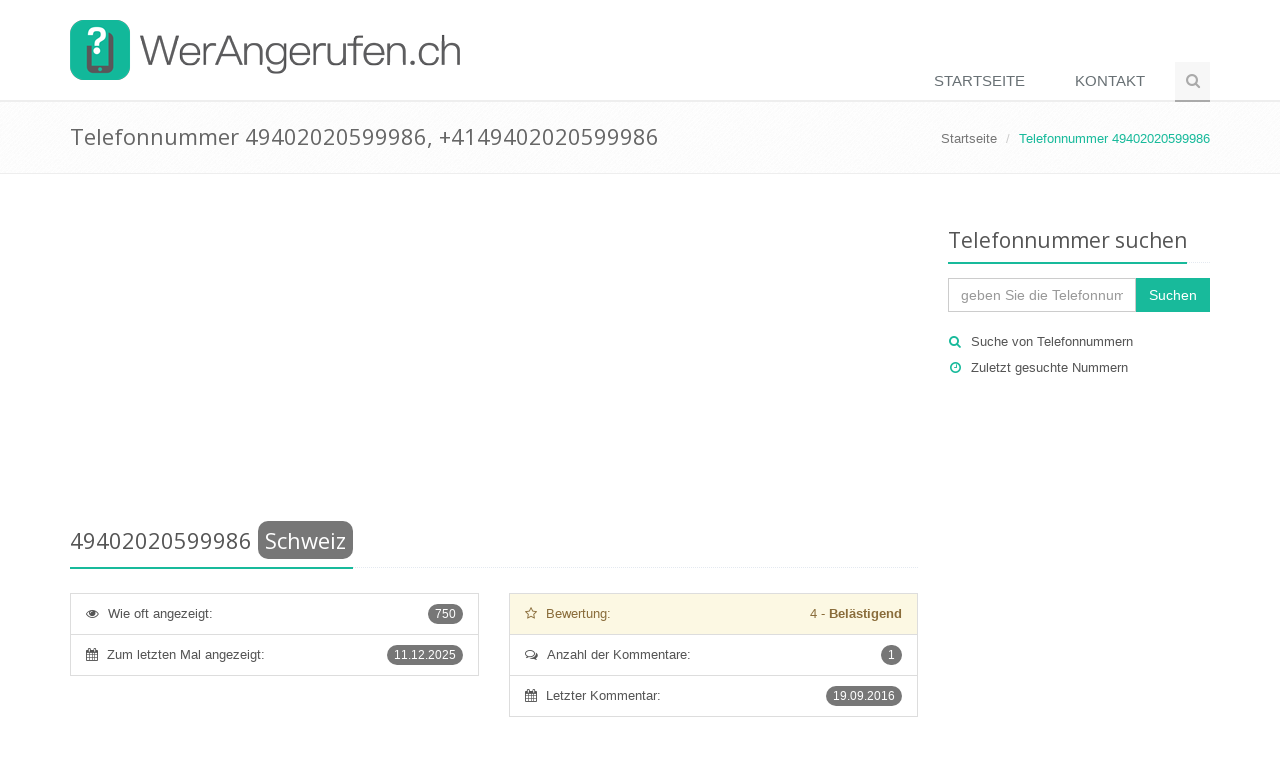

--- FILE ---
content_type: text/html; charset=utf-8
request_url: https://www.google.com/recaptcha/api2/aframe
body_size: 268
content:
<!DOCTYPE HTML><html><head><meta http-equiv="content-type" content="text/html; charset=UTF-8"></head><body><script nonce="IJMCoLkWnfo8DCz6PJQpVg">/** Anti-fraud and anti-abuse applications only. See google.com/recaptcha */ try{var clients={'sodar':'https://pagead2.googlesyndication.com/pagead/sodar?'};window.addEventListener("message",function(a){try{if(a.source===window.parent){var b=JSON.parse(a.data);var c=clients[b['id']];if(c){var d=document.createElement('img');d.src=c+b['params']+'&rc='+(localStorage.getItem("rc::a")?sessionStorage.getItem("rc::b"):"");window.document.body.appendChild(d);sessionStorage.setItem("rc::e",parseInt(sessionStorage.getItem("rc::e")||0)+1);localStorage.setItem("rc::h",'1765502918526');}}}catch(b){}});window.parent.postMessage("_grecaptcha_ready", "*");}catch(b){}</script></body></html>

--- FILE ---
content_type: text/css
request_url: https://www.werangerufen.ch/css/theme-teal.min.css
body_size: 22874
content:
a{color:#18ba9b}a:focus,a:hover,a:active{color:#18ba9b}.color-green{color:#18ba9b}a.read-more:hover{color:#18ba9b}.linked:hover{color:#18ba9b}.header .navbar-nav>.active>a{color:#18ba9b}.header .navbar-nav>.active>a{border-color:#18ba9b}.header .dropdown-menu{border-top:solid 2px #18ba9b}.header .navbar-nav>li:hover>a{color:#2cd5b6}.header .nav>li>.search:hover{border-bottom-color:#2cd5b6;color:#2cd5b6}.header .navbar-nav>li>a:hover,.header .navbar-nav>.active>a{border-bottom-color:#18ba9b}.header .navbar-toggle{border-color:#2cd5b6}.header .navbar-toggle,.header .navbar-toggle:hover,.header .navbar-toggle:focus{background:#18ba9b}.header .navbar-toggle:hover{background:#2cd5b6 !important}.header .navbar-nav>.open>a,.header .navbar-nav>.open>a:hover,.header .navbar-nav>.open>a:focus{color:#18ba9b}@media(max-width:991px){.header .navbar-nav>.active>a,.header .navbar-nav>.active>a:hover,.header .navbar-nav>.active>a:focus{background:#18ba9b;color:#fff !important}.header .navbar-nav>.active>a{border-color:#eee}.header .nav>li>.search:hover{background:#18ba9b}}.header-v1 .topbar-v1 .top-v1-data li a:hover i{color:#18ba9b}.header-v1 .navbar-default .navbar-nav>.active>a,.header-v1 .navbar-default .navbar-nav>li>a:hover,.header-v1 .navbar-default .navbar-nav>li>a:focus{color:#18ba9b}.header-v1 .dropdown-menu{border-color:#18ba9b}.header-v1 .navbar-default .navbar-nav>li:hover>a{color:#18ba9b}.header-v1 .navbar .nav>li>.search:hover{color:#18ba9b}.header-v1 .navbar .nav>li>.search:hover{color:#18ba9b}.header-v1 .navbar-default .navbar-toggle{border-color:#2cd5b6}.header-v1 .navbar-toggle,.header-v1 .navbar-default .navbar-toggle:hover,.header-v1 .navbar-default .navbar-toggle:focus{background:#18ba9b}.header-v1 .navbar-toggle:hover{background:#2cd5b6 !important}@media(max-width:991px){.header-v1 .navbar-default .navbar-nav>li:hover>a{border-color:#eee}.header-v1 .navbar-default .navbar-nav>.active>a,.header-v1 .navbar-default .navbar-nav>.active>a:hover,.header-v1 .navbar-default .navbar-nav>.active>a:focus{background-color:#18ba9b}.header-v1 .navbar-default .navbar-nav>.active>a{border-color:#eee}.header-v1 .navbar .nav>li>.search:hover{background-color:#18ba9b}}.header-v2 .dropdown-menu{border-color:#18ba9b}.header-v2 .navbar-default .navbar-toggle{border-color:#2cd5b6}.header-v2 .navbar-toggle,.header-v2 .navbar-default .navbar-toggle:hover,.header-v2 .navbar-default .navbar-toggle:focus{background:#18ba9b}.header-v2 .navbar-toggle:hover{background:#2cd5b6 !important}@media(max-width:991px){.header-v2 .navbar-default .navbar-nav>.active>a,.header-v2 .navbar-default .navbar-nav>.active>a:hover,.header-v2 .navbar-default .navbar-nav>.active>a:focus{background:#18ba9b;color:#fff !important}.header-v2 .navbar-default .navbar-nav>li>a:hover{color:#18ba9b}}.header-v3 .navbar-default .navbar-nav>.active>a{color:#18ba9b}.header-v3 .navbar-default .navbar-nav>li:hover>a{color:#2cd5b6}.header-v3 .dropdown-menu{border-color:#18ba9b}.header-v3 .navbar-default .navbar-toggle{border-color:#2cd5b6}.header-v3 .navbar-toggle,.header-v3 .navbar-default .navbar-toggle:hover,.header-v3 .navbar-default .navbar-toggle:focus{background:#18ba9b}.header-v3 .navbar-toggle:hover{background:#2cd5b6 !important}.header-v3 .navbar .nav>li>.search:hover{background:inherit;color:#18ba9b}@media(max-width:991px){.header-v3 .navbar-default .navbar-nav>.active>a,.header-v3 .navbar-default .navbar-nav>.active>a:hover,.header-v3 .navbar-default .navbar-nav>.active>a:focus{background:#18ba9b;color:#fff !important}.header-v3 .navbar-default .navbar-nav>.active>a{border-color:#eee}.header-v3 .navbar .nav>li>.search:hover{background:#18ba9b}}.topbar-v1 .top-v1-data li a:hover i{color:#18ba9b}.header-v4 .navbar-default .navbar-nav>li>a:hover,.header-v4 .navbar-default .navbar-nav>.active>a{border-color:#18ba9b}.header-v4 .navbar-default .navbar-nav>.active>a{color:#18ba9b}.header-v4 .navbar-default .navbar-nav>li:hover>a{border-color:#18ba9b;color:#2cd5b6}.header-v4 .navbar .nav>li>.search:hover{color:#18ba9b}.header-v4 .navbar-default .navbar-nav>.open>a,.header-v4 .navbar-default .navbar-nav>.open>a:hover,.header-v4 .navbar-default .navbar-nav>.open>a:focus{color:#18ba9b}@media(max-width:991px){.header-v4 .navbar-default .navbar-nav>li:hover>a{border-color:#eee}.header-v4 .navbar-default .navbar-nav>.active>a,.header-v4 .navbar-default .navbar-nav>.active>a:hover,.header-v4 .navbar-default .navbar-nav>.active>a:focus{color:#18ba9b !important}.header-v4 .navbar-default .navbar-nav>.active>a{border-color:#eee}.header-v4 .navbar .nav>li>.search:hover{background:#18ba9b}}@media(min-width:992px){.header-v5 .navbar-default .navbar-nav>li>a:hover,.header-v5 .navbar-default .navbar-nav>.active>a{border-top:2px solid #18ba9b}}.header-v5 .navbar-default .navbar-nav>.active>a{color:#18ba9b}.header-v5 .navbar-default .navbar-nav>li:hover>a{color:#18ba9b}.header-v5 .navbar-default .navbar-nav>.open>a,.header-v5 .navbar-default .navbar-nav>.open>a:hover,.header-v5 .navbar-default .navbar-nav>.open>a:focus{color:#18ba9b}.header-v5 .dropdown-menu li>a:hover{background:#18ba9b}.header-v5 .dropdown-menu .active>a,.header-v5 .dropdown-menu li>a:hover{background:#18ba9b}.header-v5 .dropdown-menu{border-color:#18ba9b}.header-v5 .dropdown-menu li.dropdown-submenu:hover>a{background:#18ba9b}.header-v5 .dropdown-menu .style-list li>a:hover{background:none}.header-v5 .style-list li a:hover{color:#18ba9b}.header-v5 .subtotal .subtotal-cost{color:#18ba9b}@media(max-width:991px){.header-v5 .navbar-default .navbar-nav>.active>a,.header-v5 .navbar-default .navbar-nav>.active>a:hover,.header-v5 .navbar-default .navbar-nav>.active>a:focus{background:#18ba9b !important}}.header-v5 .shop-badge span.badge-sea{background:#18ba9b}.header-v5 .badge-open{border-top:2px solid #18ba9b;box-shadow:0 5px 5px 0 rgba(24,186,155,.075)}.header-v6 .shopping-cart .shopping-cart-open{border-top-color:#18ba9b !important}.header-v6 li.menu-icons span.badge{background:#18ba9b}.header-v6 .dropdown-menu{border-top-color:#18ba9b}@media(max-width:991px){.header-v6 .navbar-nav>.active>a,.header-v6 .navbar-nav>.active>a:hover,.header-v6 .navbar-nav>.active>a:focus{color:#18ba9b !important}.header-v6 .nav .open>a,.header-v6 .nav .open>a:hover,.header-v6 .nav .open>a:focus{border-color:#eee}.header-v6 .navbar-nav>li>a:hover,.header-v6 .navbar-nav .open .dropdown-menu>li>a:hover,.header-v6 .navbar-nav .open .dropdown-menu>li>a:focus,.header-v6 .navbar-nav .open .dropdown-menu>.active>a,.header-v6 .navbar-nav .open .dropdown-menu>.active>a:hover,.header-v6 .navbar-nav .open .dropdown-menu>.active>a:focus{color:#18ba9b !important}.header-v6 .mega-menu .equal-height-list li a:hover{color:#18ba9b !important}.header-v6 .mega-menu .equal-height-list li a:hover{color:#18ba9b}.header-v6.header-dark-res-nav .navbar-nav>li a:hover,.header-v6.header-dark-res-nav .navbar-nav .open .dropdown-menu>li>a:hover{color:#18ba9b}.header-v6.header-dark-res-nav .nav .open>a,.header-v6.header-dark-res-nav .nav .open>a:hover,.header-v6.header-dark-res-nav .nav .open>a:focus{border-color:#555}}@media(min-width:992px){.header-fixed .header-v6.header-fixed-shrink .navbar-nav .active>a,.header-fixed .header-v6.header-fixed-shrink .navbar-nav li>a:hover{color:#18ba9b !important}.header-v6 .dropdown-menu .active>a,.header-v6 .dropdown-menu li>a:hover,.header-fixed .header-v6.header-fixed-shrink .dropdown-menu .active>a,.header-fixed .header-v6.header-fixed-shrink .dropdown-menu li>a:hover{color:#18ba9b !important}.header-fixed .header-v6.header-fixed-shrink .navbar-nav .active>a,.header-fixed .header-v6.header-fixed-shrink .navbar-nav li>a:hover{color:#18ba9b}.header-fixed .header-v6.header-classic-white .navbar-nav .active>a,.header-fixed .header-v6.header-classic-white .navbar-nav li>a:hover{color:#18ba9b}.header-v6.header-classic-dark .navbar-nav .active>a,.header-v6.header-classic-dark .navbar-nav li>a:hover,.header-fixed .header-v6.header-classic-dark.header-fixed-shrink .navbar-nav .active>a,.header-fixed .header-v6.header-classic-dark.header-fixed-shrink .navbar-nav li>a:hover{color:#18ba9b}.header-v6.header-classic-dark .dropdown-menu .active>a,.header-v6.header-classic-dark .dropdown-menu li>a:hover{color:#18ba9b !important}.header-v6.header-dark-dropdown .dropdown-menu .active>a,.header-v6.header-dark-dropdown .dropdown-menu li>a:hover{color:#18ba9b}.header-fixed .header-v6.header-dark-scroll.header-fixed-shrink .navbar-nav .active>a,.header-fixed .header-v6.header-dark-scroll.header-fixed-shrink .navbar-nav li>a:hover{color:#18ba9b}}.header-v7 .navbar-default .navbar-nav>li>a:hover,.header-v7 .navbar-default .navbar-nav>li.active>a{color:#18ba9b !important}.header-v7 .dropdown-menu .active>a,.header-v7 .dropdown-menu li>a:focus,.header-v7 .dropdown-menu li>a:hover{color:#18ba9b !important}.header-v7 .navbar-default .navbar-nav>li>a:hover,.header-v7 .navbar-default .navbar-nav>li>a:focus,.header-v7 .navbar-default .navbar-nav>.active>a,.header-v7 .navbar-default .navbar-nav>.active>a:hover,.header-v7 .navbar-default .navbar-nav>.active>a:focus{color:#18ba9b}.header-socials li a:hover{color:#18ba9b}.da-slide h2 i{background-color:rgba(24,186,155,.8)}.sequence-inner{background:-webkit-gradient(linear,0 0,0 bottom,from(#fff),to(#d9efeb));background:-webkit-linear-gradient(#fff,#d9efeb);background:-moz-linear-gradient(#fff,#d9efeb);background:-ms-linear-gradient(#fff,#d9efeb);background:-o-linear-gradient(#fff,#d9efeb);background:linear-gradient(#fff,#d9efeb)}#sequence-theme h2{background:rgba(24,186,155,.8)}#sequence-theme .info p{background:rgba(24,186,155,.8)}.btn-u{background:#18ba9b}.btn-u:hover,.btn-u:focus,.btn-u:active,.btn-u.active,.open .dropdown-toggle.btn-u{background:#2cd5b6;color:#fff}.btn-u-split.dropdown-toggle{border-left:solid 1px #2cd5b6}.btn-u.btn-brd{border-color:#18ba9b}.btn-u.btn-brd:hover{color:#2cd5b6;border-color:#2cd5b6}.btn-u.btn-brd.btn-brd-hover:hover{background:#2cd5b6}.service .service-icon{color:#18ba9b}.service-alternative .service:hover{background:#18ba9b}.thumbnail-style h3 a:hover{color:#18ba9b}.thumbnail-style a.btn-more{background:#18ba9b}.thumbnail-style a.btn-more:hover{box-shadow:0 0 0 2px #2cd5b6}.headline h2,.headline h3,.headline h4{border-bottom:2px solid #18ba9b}blockquote:hover{border-left-color:#18ba9b}.hero{border-left-color:#18ba9b}blockquote.hero.hero-default{background:#18ba9b}blockquote.hero.hero-default:hover{background:#2cd5b6}.carousel-arrow a.carousel-control:hover{color:#18ba9b}.footer a,.copyright a,.footer a:hover,.copyright a:hover{color:#18ba9b}.footer .dl-horizontal a:hover{color:#18ba9b !important}.posts .dl-horizontal a:hover{color:#18ba9b}.posts .dl-horizontal:hover dt img,.posts .dl-horizontal:hover dd a{color:#18ba9b;border-color:#18ba9b !important}.post-comment h3,.blog-item .media h3,.blog-item .media h4.media-heading span a{color:#18ba9b}.tab-v1 .nav-tabs{border-bottom:solid 2px #18ba9b}.tab-v1 .nav-tabs>.active>a,.tab-v1 .nav-tabs>.active>a:hover,.tab-v1 .nav-tabs>.active>a:focus{background:#18ba9b}.tab-v1 .nav-tabs>li>a:hover{background:#18ba9b}.tab-v2 .nav-tabs li.active a{border-top:solid 2px #18ba9b}.tab-v3 .nav-pills li a:hover,.tab-v3 .nav-pills li.active a{background:#18ba9b;border:solid 1px #2cd5b6}.tab-v6 .nav-tabs>li.active>a,.tab-v6 .nav-tabs>li.active>a:hover,.tab-v6 .nav-tabs>li.active>a:focus{border-color:#18ba9b}.tab-v6 .nav-tabs>li>a:hover{border-bottom:1px solid #18ba9b}.acc-home a.active,.acc-home a.accordion-toggle:hover{color:#18ba9b}.acc-home .collapse.in{border-bottom:solid 1px #18ba9b}.testimonials .testimonial-info{color:#18ba9b}.testimonials .carousel-arrow i:hover{background:#18ba9b}.info-blocks:hover i.icon-info-blocks{color:#18ba9b}.breadcrumb li.active,.breadcrumb li a:hover{color:#18ba9b}.team .thumbnail-style:hover h3 a{color:#18ba9b !important}.team ul.team-socail li i:hover{background:#18ba9b}.who li i,.who li:hover i,.who li:hover a{color:#18ba9b}.privacy a:hover{color:#18ba9b}.view a.info:hover{background:#18ba9b}.sorting-block .sorting-nav li.active{color:#18ba9b;border-bottom:solid 1px #18ba9b}.sorting-block .sorting-grid li a:hover span.sorting-cover{background:#18ba9b}.blog h3{color:#18ba9b}.blog li a:hover{color:#18ba9b}ul.blog-tags a:hover{background:#18ba9b}.blog-post-tags ul.blog-tags a:hover{background:#18ba9b}.blog-photos li img:hover{box-shadow:0 0 0 2px #18ba9b}.blog-twitter .blog-twitter-inner:hover{border-color:#18ba9b;border-top-color:#18ba9b}.blog-twitter .blog-twitter-inner:hover:after{border-top-color:#18ba9b}.blog-twitter .blog-twitter-inner a{color:#18ba9b}.blog-item h4.media-heading span a{color:#18ba9b}.coming-soon-border{border-top:solid 3px #18ba9b}.booking-blocks p a{color:#18ba9b}.icon-page li:hover{color:#18ba9b}.glyphicons-demo a:hover{color:#18ba9b;text-decoration:none}.social-icons-v1 i:hover{color:#fff;background:#18ba9b}.magazine-news .by-author strong{color:#18ba9b}.magazine-news a.read-more{color:#18ba9b}.magazine-mini-news .post-author strong{color:#18ba9b}.news-read-more i{background:#18ba9b}.magazine-page h3 a:hover{color:#18ba9b}.tag-box-v1{border-top:solid 2px #18ba9b}.tag-box-v2{border-left:solid 2px #18ba9b}.tag-box-v7{border-bottom:solid 2px #18ba9b}.fa-icons li:hover{color:#18ba9b}.fa-icons li:hover i{background:#18ba9b}.bs-glyphicons li:hover{color:#18ba9b}.pagination>.active>a,.pagination>.active>span,.pagination>.active>a:hover,.pagination>.active>span:hover,.pagination>.active>a:focus,.pagination>.active>span:focus{background-color:#18ba9b;border-color:#18ba9b}.pagination li a:hover{background:#2cd5b6;border-color:#2cd5b6}.pager li>a:hover,.pager li>a:focus{background:#2cd5b6;border-color:#2cd5b6}.pager.pager-v2 li>a:hover,.pager.pager-v2 li>a:focus,.pager.pager-v3 li>a:hover,.pager.pager-v3 li>a:focus{color:#fff;background:#18ba9b}.reg-block{border-top:solid 2px #18ba9b}#effect-2 figure .img-hover{background:#18ba9b}.blog h2 a:hover{color:#18ba9b}.timeline-v1>li>.timeline-badge i:hover{color:#18ba9b}.timeline-v1 .timeline-footer .likes:hover i{color:#18ba9b}.timeline-v2>li .cbp_tmicon{background:#18ba9b}.progress-bar-u{background:#18ba9b}.job-description .save-job a:hover,.block-description .save-job a:hover{color:#18ba9b}.job-description .p-chart .overflow-h li i,.job-description .p-chart .overflow-h li a,.block-description .p-chart .overflow-h li i,.block-description .p-chart .overflow-h li a{color:#18ba9b}.job-description .colorful-ul li a{color:#18ba9b}.s-results .related-search a:hover{color:#18ba9b}.s-results .inner-results h3 a:hover{color:#18ba9b}.s-results .up-ul li a:hover{color:#18ba9b}.s-results .down-ul li a{color:#18ba9b}.funny-boxes p a{color:#18ba9b}.funny-boxes .funny-boxes-img li i{color:#18ba9b}.funny-boxes-colored p,.funny-boxes-colored h2 a,.funny-boxes-colored .funny-boxes-img li,.funny-boxes-colored .funny-boxes-img li i{color:#fff}.sidebar-nav-v1 ul li:hover a,.sidebar-nav-v1 ul li.active a{color:#18ba9b}blockquote.bq-green{border-color:#18ba9b}blockquote:hover,blockquote.text-right:hover{border-color:#18ba9b}.quote-v1 p::before{color:#18ba9b}.funny-boxes-left-green{border-left:solid 2px #18ba9b}.funny-boxes-left-green:hover{border-left-color:#18ba9b}.testimonials .carousel-arrow i:hover{background:#18ba9b}.testimonials-bg-default .item p{background:#18ba9b}.testimonials.testimonials-bg-default .item p:after,.testimonials.testimonials-bg-default .item p:after{border-top-color:#18ba9b}.testimonials-bg-default .carousel-arrow i{background:#18ba9b}.testimonials.testimonials-bg-default .carousel-arrow i:hover{background:#2cd5b6}.promo-box:hover strong,.promo-box:hover strong a{color:#18ba9b}.dropcap{color:#18ba9b}.dropcap-bg{color:#fff;background:#18ba9b}span.label-u,span.badge-u{background:#18ba9b}.link-icon:hover i{color:#18ba9b;border:solid 1px #18ba9b}.link-bg-icon:hover i{color:#18ba9b;background:#18ba9b !important;border-color:#18ba9b}i.icon-color-u{color:#18ba9b;border:solid 1px #18ba9b}i.icon-bg-u{background:#18ba9b}.line-icon-page .item:hover{color:#18ba9b}.service-block-u{background:#18ba9b}.panel-u{border-color:#18ba9b}.panel-u>.panel-heading{background:#18ba9b}.owl-btn:hover{background:#18ba9b}.counters span.counter-icon i{background:#18ba9b}.counters span.counter-icon i:after{border-top:7px solid #18ba9b}.sky-form .button{background:#18ba9b}.sky-form .rating input:checked~label{color:#18ba9b}.sky-form .message{color:#18ba9b}.sky-form .message i{border-color:#18ba9b}.profile .profile-post:hover span.profile-post-numb{color:#18ba9b}.profile .date-formats{background:#18ba9b}.profile .name-location span i,.profile .name-location span a:hover{color:#18ba9b}.share-list li i{color:#18ba9b}.profile .comment-list-v2 li:hover i,.profile .comment-list li:hover i{color:#18ba9b}.profile .profile-post.color-one{border-color:#18ba9b}.pricing:hover h4{color:#18ba9b}.pricing-head h3{background:#18ba9b;text-shadow:0 1px 0 #2cd5b6}.pricing-head h4{color:#999;background:#fcfcfc;border-bottom:solid 1px #d9efeb}.pricing-content li{border-bottom:solid 1px #d9efeb}.pricing-content li i{color:#18ba9b}.sticker-left{background:#18ba9b}.pricing-footer a:hover,.pricing-footer button:hover{background:#2cd5b6}.price-active h4{color:#18ba9b}.no-space-pricing .price-active .pricing-head h4,.no-space-pricing .pricing:hover .pricing-head h4{color:#18ba9b}.pricing-mega-v1 .pricing-head h3,.pricing-mega-v2 .pricing-head h3,.pricing-mega-v3 .pricing-head h3{text-shadow:0 1px 0 #2cd5b6}.pricing-mega-v1 .pricing:hover h4 i{color:#18ba9b}.pricing-mega-v1 .pricing-content li i{color:#18ba9b}.pricing-bg-colored .pricing:hover{background:#18ba9b}.pricing-bg-colored .pricing-head i{color:#18ba9b}.pricing-bg-colored .pricing-footer .btn-u{border:1px solid #fff}.pricing-bg-colored .pricing-head p{border-bottom:1px solid #d9efeb}.pricing-mega-v2 .block:hover .bg-color{background:#18ba9b}.pricing-mega-v2 .block:hover h3,.pricing-mega-v2 .block:hover h4,.pricing-mega-v2 .block:hover li,.pricing-mega-v2 .block:hover li i,.pricing-mega-v2 .block:hover h4 i{background:#18ba9b}.pricing-mega-v1 .btn-group .dropdown-menu,.pricing-mega-v3 .btn-group .dropdown-menu{background:#18ba9b !important}.pricing-mega-v1 .btn-group .dropdown-menu li a:hover,.pricing-mega-v3 .btn-group .dropdown-menu li a:hover{background:#2cd5b6}.grid-block-v2 li:hover .grid-block-v2-info{border-color:#18ba9b}.testimonials-v3 .testimonials-v3-title p{color:#18ba9b}.testimonials-v3 .owl-buttons .owl-prev:hover,.testimonials-v3 .owl-buttons .owl-next:hover{background:#18ba9b}.content-boxes-v4 i{color:#18ba9b}.thumbnails-v1 .read-more{color:#18ba9b}.testimonials-v6 .testimonials-info:hover{border-color:#18ba9b}.team-v1 li:hover>p:before{background:#18ba9b}.team-v4 .team-social-v4 a:hover{color:#18ba9b}.team-v5 small,.team-v6 small,.team-v7 .team-v7-position{color:#18ba9b}.headline-center h2:after{background:#18ba9b}.headline-left .headline-brd:after{background:#18ba9b}.portfolio-box .portfolio-box-in i{background:#18ba9b}.flat-bg-block-v1 .checked-list i{color:#18ba9b}.owl-carousel-v5 .owl-controls .owl-page.active span,.owl-carousel-v5 .owl-controls.clickable .owl-page:hover span{background:#18ba9b}.content-boxes-v5:hover i{background:#18ba9b}.block-grid-v1:hover{border-color:#18ba9b}.block-grid-v2 li:hover .block-grid-v2-info{border-color:#18ba9b}.content-boxes-v6:hover i:after{border-color:#18ba9b}.content-boxes-v6:hover i{background:#18ba9b}.portfolio-box-v2 .portfolio-box-v2-in i{background:rgba(24,186,155,.8)}.portfolio-box-v2 .portfolio-box-v2-in i:hover{background:#18ba9b}.service-block-v1 i{background:#18ba9b}.service-block-v4 .service-desc i{color:#18ba9b}.service-block-v7 i{background:#18ba9b}.service-block-v8 .service-block-desc h3::after{background:#18ba9b}.testimonials-bs .carousel-control-v2 i:hover{border-color:#18ba9b;color:#18ba9b}.fusion-portfolio #filters-container .cbp-filter-item-active{background:#18ba9b;border-color:#18ba9b}.fusion-portfolio #filters-container .cbp-filter-item:hover{color:#18ba9b}.blog_masonry_3col h3 a:hover{color:#18ba9b}.cube-portfolio .cbp-l-filters-text .cbp-filter-item.cbp-filter-item-active,.cube-portfolio .cbp-l-filters-text .cbp-filter-item:hover{color:#18ba9b}.cube-portfolio .link-captions li i:hover{color:#fff;background:#18ba9b}.cube-portfolio .cbp-caption-activeWrap.default-transparent-hover{background:rgba(24,186,155,.9) !important}.owl-work-v1 .item a:hover span{border-bottom-color:#18ba9b}.footer-default .footer .dl-horizontal a:hover{color:#18ba9b !important}.footer-default .footer a{color:#18ba9b}.footer-default .footer a:hover{color:#2cd5b6}.footer-default .copyright a{color:#18ba9b}.footer-default .copyright a:hover{color:#2cd5b6}.footer-v4 .copyright a{color:#18ba9b}.title-v1 h1:after,.title-v1 h2:after{background-color:#18ba9b}.copyright-section i.back-to-top:hover{color:#18ba9b}#topcontrol:hover{background-color:#18ba9b}.news-v1 .news-v1-info li a:hover{color:#18ba9b}.news-v1 h3 a:hover{color:#18ba9b}.news-v2 .news-v2-desc h3 a:hover{color:#18ba9b !important}.news-v3 .post-shares li span{background:#18ba9b}.news-v3 .posted-info li a:hover{color:#18ba9b !important}.news-v3 h2 a:hover{color:#18ba9b !important}.blog-trending small a:hover{color:#18ba9b}.blog_masonry_3col ul.grid-boxes-news li a:hover{color:#18ba9b}.lists-v1 i{background:#18ba9b}.lists-v2 i{color:#18ba9b}.process-v1 .process-in>li i{background:#18ba9b}.featured-blog h2::after{background:#18ba9b}.featured-blog .featured-img i:hover{color:#fff;background:#18ba9b}.rgba-default{background-color:rgba(24,186,155,1)}.blog-latest-posts h3 a:hover{color:#18ba9b !important}.blog-trending h3 a:hover{color:#18ba9b !important}.blog-thumb .blog-thumb-hover:hover:after{background:rgba(24,186,155,.9)}.blog-grid .blog-grid-grad i:hover{background:rgba(24,186,155,1)}.footer-v8 .footer .column-one a:hover{color:#18ba9b}.footer-v8 .footer .tags-v4 a:hover{border-color:#18ba9b;background-color:#18ba9b}.footer-v8 .footer .footer-lists li a:hover{color:#18ba9b}.footer-v8 .footer .latest-news h3 a:hover{color:#18ba9b}.footer-v8 .footer .input-group-btn .input-btn{background:#18ba9b}.footer-v8 .footer .social-icon-list li i:hover{background:#18ba9b;border-color:#18ba9b}.header-v8 .dropdown-menu{border-top:solid 3px #18ba9b}.header-v8 .dropdown-menu .active>a,.header-v8 .dropdown-menu li>a:hover{color:#18ba9b}.header-v8 .navbar-nav .open .dropdown-menu>li>a:hover,.header-v8 .navbar-nav .open .dropdown-menu>li>a:focus{color:#18ba9b}.header-v8 .navbar-nav .open .dropdown-menu>.active>a,.header-v8 .navbar-nav .open .dropdown-menu>.active>a:hover,.header-v8 .navbar-nav .open .dropdown-menu>.active>a:focus{color:#18ba9b}.header-v8 .navbar-nav .open .dropdown-menu>.disabled>a,.header-v8 .navbar-nav .open .dropdown-menu>.disabled>a:hover,.header-v8 .navbar-nav .open .dropdown-menu>.disabled>a:focus{color:#18ba9b}.header-v8 .navbar-nav>li>a:hover{color:#18ba9b}.header-v8 .navbar-nav>.active>a,.header-v8 .navbar-nav>.active>a:hover,.header-v8 .navbar-nav>.active>a:focus{color:#18ba9b !important}.header-v8 .mega-menu .mega-menu-fullwidth .dropdown-link-list li a:hover{color:#18ba9b}

--- FILE ---
content_type: text/css
request_url: https://www.werangerufen.ch/css/custom.min.css?v=oVpo5iMSqgRQ6xRS1q7LFu9kCMaUAplc5aCdIOCympU
body_size: 1593
content:
html{min-height:100%;position:relative}.interactive-slider-pd{padding:120px 0;background:url(../Content/Images/kdomivolal_header.jpg);background-attachment:fixed;background-size:1920px;background-position:50% -120px;margin-bottom:0}.interactive-slider-pd h1{font-size:38px;font-weight:400}.header-fixed .header.header-fixed-shrink .logo img{max-width:none}table tfoot tr.footer-hidden{visibility:collapse}.content-md{padding-top:50px;padding-bottom:50px}table tbody tr td.vertical-middle{vertical-align:middle}.validation-summary-errors li{color:#a94442}#comment-previews .down-ul li{color:#999}#comment-previews h3{margin-top:0;padding-top:0}.comment-line{margin-top:10px;margin-bottom:20px;border-bottom:solid 1px #eee}.margin-top-10{margin-top:10px}.margin-top-30{margin-top:30px}.padding-bottom-10{padding-bottom:10px}.padding-bottom-20{padding-bottom:20px}.padding-bottom-30{padding-bottom:30px}.headline h2.padding-bottom-10{padding-bottom:10px}.sky-form .label{font-weight:bold}span.label{font-size:inherit}.sky-form .button{float:none;margin-left:0}.sky-changes-3.sky-form footer{margin-bottom:20px}.modal-dialog{margin-top:100px}.footer-v1 img.footer-logo{max-width:262px;width:100%;height:auto}body.header-fixed-space-default{padding-top:101px}@media(max-width:991px){body.header-fixed-space-default{padding-top:0}}.header.no-topbar .navbar-toggle{margin-top:34px}@media(max-width:470px){.header .logo img{max-height:50px}.header.no-topbar .navbar-toggle{margin-top:29px}.interactive-slider-pd{padding:80px 0}.interactive-slider-pd h1{font-size:34px}}@media(max-width:380px){.header .logo img{max-height:40px}.header.no-topbar .navbar-toggle{margin-top:24px}.interactive-slider-pd{padding:50px 0}.interactive-slider-pd h1{font-size:28px}}@media(max-width:320px){.header .logo img{max-height:36px}.header.no-topbar .navbar-toggle{margin-top:22px}}.grecaptcha-badge{visibility:hidden}